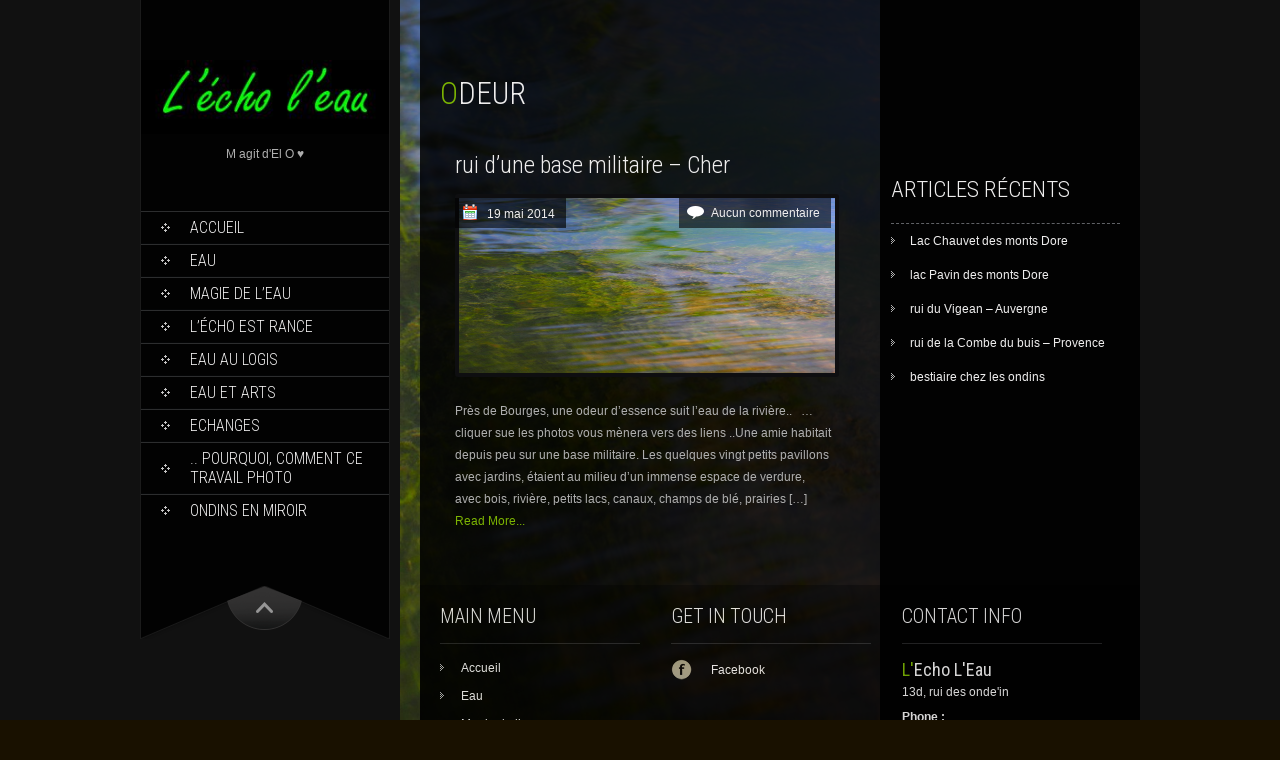

--- FILE ---
content_type: text/html; charset=UTF-8
request_url: https://l-echo-l-eau.fr/tag/odeur/
body_size: 11570
content:
<!DOCTYPE html>
<html lang="fr-FR">
<head>
<meta charset="UTF-8">
<link rel="profile" href="https://gmpg.org/xfn/11">
<link rel="pingback" href="https://l-echo-l-eau.fr/xmlrpc.php">
<title>odeur &#8211; L&#039;Echo L&#039;Eau</title>
<meta name='robots' content='max-image-preview:large' />
<link rel='dns-prefetch' href='//fonts.googleapis.com' />
<link rel="alternate" type="application/rss+xml" title="L&#039;Echo L&#039;Eau &raquo; Flux" href="https://l-echo-l-eau.fr/feed/" />
<link rel="alternate" type="application/rss+xml" title="L&#039;Echo L&#039;Eau &raquo; Flux des commentaires" href="https://l-echo-l-eau.fr/comments/feed/" />
<link rel="alternate" type="application/rss+xml" title="L&#039;Echo L&#039;Eau &raquo; Flux de l’étiquette odeur" href="https://l-echo-l-eau.fr/tag/odeur/feed/" />
<style id='wp-img-auto-sizes-contain-inline-css' type='text/css'>
img:is([sizes=auto i],[sizes^="auto," i]){contain-intrinsic-size:3000px 1500px}
/*# sourceURL=wp-img-auto-sizes-contain-inline-css */
</style>
<link rel='stylesheet' id='twb-open-sans-css' href='https://fonts.googleapis.com/css?family=Open+Sans%3A300%2C400%2C500%2C600%2C700%2C800&#038;display=swap&#038;ver=6.9' type='text/css' media='all' />
<link rel='stylesheet' id='twbbwg-global-css' href='https://l-echo-l-eau.fr/wp-content/plugins/photo-gallery/booster/assets/css/global.css?ver=1.0.0' type='text/css' media='all' />
<link rel='stylesheet' id='pfc-style-css' href='https://l-echo-l-eau.fr/wp-content/plugins/posts-from-category/assets/css/pfc.css?ver=6.0.3' type='text/css' media='all' />
<style id='wp-emoji-styles-inline-css' type='text/css'>

	img.wp-smiley, img.emoji {
		display: inline !important;
		border: none !important;
		box-shadow: none !important;
		height: 1em !important;
		width: 1em !important;
		margin: 0 0.07em !important;
		vertical-align: -0.1em !important;
		background: none !important;
		padding: 0 !important;
	}
/*# sourceURL=wp-emoji-styles-inline-css */
</style>
<style id='wp-block-library-inline-css' type='text/css'>
:root{--wp-block-synced-color:#7a00df;--wp-block-synced-color--rgb:122,0,223;--wp-bound-block-color:var(--wp-block-synced-color);--wp-editor-canvas-background:#ddd;--wp-admin-theme-color:#007cba;--wp-admin-theme-color--rgb:0,124,186;--wp-admin-theme-color-darker-10:#006ba1;--wp-admin-theme-color-darker-10--rgb:0,107,160.5;--wp-admin-theme-color-darker-20:#005a87;--wp-admin-theme-color-darker-20--rgb:0,90,135;--wp-admin-border-width-focus:2px}@media (min-resolution:192dpi){:root{--wp-admin-border-width-focus:1.5px}}.wp-element-button{cursor:pointer}:root .has-very-light-gray-background-color{background-color:#eee}:root .has-very-dark-gray-background-color{background-color:#313131}:root .has-very-light-gray-color{color:#eee}:root .has-very-dark-gray-color{color:#313131}:root .has-vivid-green-cyan-to-vivid-cyan-blue-gradient-background{background:linear-gradient(135deg,#00d084,#0693e3)}:root .has-purple-crush-gradient-background{background:linear-gradient(135deg,#34e2e4,#4721fb 50%,#ab1dfe)}:root .has-hazy-dawn-gradient-background{background:linear-gradient(135deg,#faaca8,#dad0ec)}:root .has-subdued-olive-gradient-background{background:linear-gradient(135deg,#fafae1,#67a671)}:root .has-atomic-cream-gradient-background{background:linear-gradient(135deg,#fdd79a,#004a59)}:root .has-nightshade-gradient-background{background:linear-gradient(135deg,#330968,#31cdcf)}:root .has-midnight-gradient-background{background:linear-gradient(135deg,#020381,#2874fc)}:root{--wp--preset--font-size--normal:16px;--wp--preset--font-size--huge:42px}.has-regular-font-size{font-size:1em}.has-larger-font-size{font-size:2.625em}.has-normal-font-size{font-size:var(--wp--preset--font-size--normal)}.has-huge-font-size{font-size:var(--wp--preset--font-size--huge)}.has-text-align-center{text-align:center}.has-text-align-left{text-align:left}.has-text-align-right{text-align:right}.has-fit-text{white-space:nowrap!important}#end-resizable-editor-section{display:none}.aligncenter{clear:both}.items-justified-left{justify-content:flex-start}.items-justified-center{justify-content:center}.items-justified-right{justify-content:flex-end}.items-justified-space-between{justify-content:space-between}.screen-reader-text{border:0;clip-path:inset(50%);height:1px;margin:-1px;overflow:hidden;padding:0;position:absolute;width:1px;word-wrap:normal!important}.screen-reader-text:focus{background-color:#ddd;clip-path:none;color:#444;display:block;font-size:1em;height:auto;left:5px;line-height:normal;padding:15px 23px 14px;text-decoration:none;top:5px;width:auto;z-index:100000}html :where(.has-border-color){border-style:solid}html :where([style*=border-top-color]){border-top-style:solid}html :where([style*=border-right-color]){border-right-style:solid}html :where([style*=border-bottom-color]){border-bottom-style:solid}html :where([style*=border-left-color]){border-left-style:solid}html :where([style*=border-width]){border-style:solid}html :where([style*=border-top-width]){border-top-style:solid}html :where([style*=border-right-width]){border-right-style:solid}html :where([style*=border-bottom-width]){border-bottom-style:solid}html :where([style*=border-left-width]){border-left-style:solid}html :where(img[class*=wp-image-]){height:auto;max-width:100%}:where(figure){margin:0 0 1em}html :where(.is-position-sticky){--wp-admin--admin-bar--position-offset:var(--wp-admin--admin-bar--height,0px)}@media screen and (max-width:600px){html :where(.is-position-sticky){--wp-admin--admin-bar--position-offset:0px}}

/*# sourceURL=wp-block-library-inline-css */
</style><style id='global-styles-inline-css' type='text/css'>
:root{--wp--preset--aspect-ratio--square: 1;--wp--preset--aspect-ratio--4-3: 4/3;--wp--preset--aspect-ratio--3-4: 3/4;--wp--preset--aspect-ratio--3-2: 3/2;--wp--preset--aspect-ratio--2-3: 2/3;--wp--preset--aspect-ratio--16-9: 16/9;--wp--preset--aspect-ratio--9-16: 9/16;--wp--preset--color--black: #000000;--wp--preset--color--cyan-bluish-gray: #abb8c3;--wp--preset--color--white: #ffffff;--wp--preset--color--pale-pink: #f78da7;--wp--preset--color--vivid-red: #cf2e2e;--wp--preset--color--luminous-vivid-orange: #ff6900;--wp--preset--color--luminous-vivid-amber: #fcb900;--wp--preset--color--light-green-cyan: #7bdcb5;--wp--preset--color--vivid-green-cyan: #00d084;--wp--preset--color--pale-cyan-blue: #8ed1fc;--wp--preset--color--vivid-cyan-blue: #0693e3;--wp--preset--color--vivid-purple: #9b51e0;--wp--preset--gradient--vivid-cyan-blue-to-vivid-purple: linear-gradient(135deg,rgb(6,147,227) 0%,rgb(155,81,224) 100%);--wp--preset--gradient--light-green-cyan-to-vivid-green-cyan: linear-gradient(135deg,rgb(122,220,180) 0%,rgb(0,208,130) 100%);--wp--preset--gradient--luminous-vivid-amber-to-luminous-vivid-orange: linear-gradient(135deg,rgb(252,185,0) 0%,rgb(255,105,0) 100%);--wp--preset--gradient--luminous-vivid-orange-to-vivid-red: linear-gradient(135deg,rgb(255,105,0) 0%,rgb(207,46,46) 100%);--wp--preset--gradient--very-light-gray-to-cyan-bluish-gray: linear-gradient(135deg,rgb(238,238,238) 0%,rgb(169,184,195) 100%);--wp--preset--gradient--cool-to-warm-spectrum: linear-gradient(135deg,rgb(74,234,220) 0%,rgb(151,120,209) 20%,rgb(207,42,186) 40%,rgb(238,44,130) 60%,rgb(251,105,98) 80%,rgb(254,248,76) 100%);--wp--preset--gradient--blush-light-purple: linear-gradient(135deg,rgb(255,206,236) 0%,rgb(152,150,240) 100%);--wp--preset--gradient--blush-bordeaux: linear-gradient(135deg,rgb(254,205,165) 0%,rgb(254,45,45) 50%,rgb(107,0,62) 100%);--wp--preset--gradient--luminous-dusk: linear-gradient(135deg,rgb(255,203,112) 0%,rgb(199,81,192) 50%,rgb(65,88,208) 100%);--wp--preset--gradient--pale-ocean: linear-gradient(135deg,rgb(255,245,203) 0%,rgb(182,227,212) 50%,rgb(51,167,181) 100%);--wp--preset--gradient--electric-grass: linear-gradient(135deg,rgb(202,248,128) 0%,rgb(113,206,126) 100%);--wp--preset--gradient--midnight: linear-gradient(135deg,rgb(2,3,129) 0%,rgb(40,116,252) 100%);--wp--preset--font-size--small: 13px;--wp--preset--font-size--medium: 20px;--wp--preset--font-size--large: 36px;--wp--preset--font-size--x-large: 42px;--wp--preset--spacing--20: 0.44rem;--wp--preset--spacing--30: 0.67rem;--wp--preset--spacing--40: 1rem;--wp--preset--spacing--50: 1.5rem;--wp--preset--spacing--60: 2.25rem;--wp--preset--spacing--70: 3.38rem;--wp--preset--spacing--80: 5.06rem;--wp--preset--shadow--natural: 6px 6px 9px rgba(0, 0, 0, 0.2);--wp--preset--shadow--deep: 12px 12px 50px rgba(0, 0, 0, 0.4);--wp--preset--shadow--sharp: 6px 6px 0px rgba(0, 0, 0, 0.2);--wp--preset--shadow--outlined: 6px 6px 0px -3px rgb(255, 255, 255), 6px 6px rgb(0, 0, 0);--wp--preset--shadow--crisp: 6px 6px 0px rgb(0, 0, 0);}:where(.is-layout-flex){gap: 0.5em;}:where(.is-layout-grid){gap: 0.5em;}body .is-layout-flex{display: flex;}.is-layout-flex{flex-wrap: wrap;align-items: center;}.is-layout-flex > :is(*, div){margin: 0;}body .is-layout-grid{display: grid;}.is-layout-grid > :is(*, div){margin: 0;}:where(.wp-block-columns.is-layout-flex){gap: 2em;}:where(.wp-block-columns.is-layout-grid){gap: 2em;}:where(.wp-block-post-template.is-layout-flex){gap: 1.25em;}:where(.wp-block-post-template.is-layout-grid){gap: 1.25em;}.has-black-color{color: var(--wp--preset--color--black) !important;}.has-cyan-bluish-gray-color{color: var(--wp--preset--color--cyan-bluish-gray) !important;}.has-white-color{color: var(--wp--preset--color--white) !important;}.has-pale-pink-color{color: var(--wp--preset--color--pale-pink) !important;}.has-vivid-red-color{color: var(--wp--preset--color--vivid-red) !important;}.has-luminous-vivid-orange-color{color: var(--wp--preset--color--luminous-vivid-orange) !important;}.has-luminous-vivid-amber-color{color: var(--wp--preset--color--luminous-vivid-amber) !important;}.has-light-green-cyan-color{color: var(--wp--preset--color--light-green-cyan) !important;}.has-vivid-green-cyan-color{color: var(--wp--preset--color--vivid-green-cyan) !important;}.has-pale-cyan-blue-color{color: var(--wp--preset--color--pale-cyan-blue) !important;}.has-vivid-cyan-blue-color{color: var(--wp--preset--color--vivid-cyan-blue) !important;}.has-vivid-purple-color{color: var(--wp--preset--color--vivid-purple) !important;}.has-black-background-color{background-color: var(--wp--preset--color--black) !important;}.has-cyan-bluish-gray-background-color{background-color: var(--wp--preset--color--cyan-bluish-gray) !important;}.has-white-background-color{background-color: var(--wp--preset--color--white) !important;}.has-pale-pink-background-color{background-color: var(--wp--preset--color--pale-pink) !important;}.has-vivid-red-background-color{background-color: var(--wp--preset--color--vivid-red) !important;}.has-luminous-vivid-orange-background-color{background-color: var(--wp--preset--color--luminous-vivid-orange) !important;}.has-luminous-vivid-amber-background-color{background-color: var(--wp--preset--color--luminous-vivid-amber) !important;}.has-light-green-cyan-background-color{background-color: var(--wp--preset--color--light-green-cyan) !important;}.has-vivid-green-cyan-background-color{background-color: var(--wp--preset--color--vivid-green-cyan) !important;}.has-pale-cyan-blue-background-color{background-color: var(--wp--preset--color--pale-cyan-blue) !important;}.has-vivid-cyan-blue-background-color{background-color: var(--wp--preset--color--vivid-cyan-blue) !important;}.has-vivid-purple-background-color{background-color: var(--wp--preset--color--vivid-purple) !important;}.has-black-border-color{border-color: var(--wp--preset--color--black) !important;}.has-cyan-bluish-gray-border-color{border-color: var(--wp--preset--color--cyan-bluish-gray) !important;}.has-white-border-color{border-color: var(--wp--preset--color--white) !important;}.has-pale-pink-border-color{border-color: var(--wp--preset--color--pale-pink) !important;}.has-vivid-red-border-color{border-color: var(--wp--preset--color--vivid-red) !important;}.has-luminous-vivid-orange-border-color{border-color: var(--wp--preset--color--luminous-vivid-orange) !important;}.has-luminous-vivid-amber-border-color{border-color: var(--wp--preset--color--luminous-vivid-amber) !important;}.has-light-green-cyan-border-color{border-color: var(--wp--preset--color--light-green-cyan) !important;}.has-vivid-green-cyan-border-color{border-color: var(--wp--preset--color--vivid-green-cyan) !important;}.has-pale-cyan-blue-border-color{border-color: var(--wp--preset--color--pale-cyan-blue) !important;}.has-vivid-cyan-blue-border-color{border-color: var(--wp--preset--color--vivid-cyan-blue) !important;}.has-vivid-purple-border-color{border-color: var(--wp--preset--color--vivid-purple) !important;}.has-vivid-cyan-blue-to-vivid-purple-gradient-background{background: var(--wp--preset--gradient--vivid-cyan-blue-to-vivid-purple) !important;}.has-light-green-cyan-to-vivid-green-cyan-gradient-background{background: var(--wp--preset--gradient--light-green-cyan-to-vivid-green-cyan) !important;}.has-luminous-vivid-amber-to-luminous-vivid-orange-gradient-background{background: var(--wp--preset--gradient--luminous-vivid-amber-to-luminous-vivid-orange) !important;}.has-luminous-vivid-orange-to-vivid-red-gradient-background{background: var(--wp--preset--gradient--luminous-vivid-orange-to-vivid-red) !important;}.has-very-light-gray-to-cyan-bluish-gray-gradient-background{background: var(--wp--preset--gradient--very-light-gray-to-cyan-bluish-gray) !important;}.has-cool-to-warm-spectrum-gradient-background{background: var(--wp--preset--gradient--cool-to-warm-spectrum) !important;}.has-blush-light-purple-gradient-background{background: var(--wp--preset--gradient--blush-light-purple) !important;}.has-blush-bordeaux-gradient-background{background: var(--wp--preset--gradient--blush-bordeaux) !important;}.has-luminous-dusk-gradient-background{background: var(--wp--preset--gradient--luminous-dusk) !important;}.has-pale-ocean-gradient-background{background: var(--wp--preset--gradient--pale-ocean) !important;}.has-electric-grass-gradient-background{background: var(--wp--preset--gradient--electric-grass) !important;}.has-midnight-gradient-background{background: var(--wp--preset--gradient--midnight) !important;}.has-small-font-size{font-size: var(--wp--preset--font-size--small) !important;}.has-medium-font-size{font-size: var(--wp--preset--font-size--medium) !important;}.has-large-font-size{font-size: var(--wp--preset--font-size--large) !important;}.has-x-large-font-size{font-size: var(--wp--preset--font-size--x-large) !important;}
/*# sourceURL=global-styles-inline-css */
</style>

<style id='classic-theme-styles-inline-css' type='text/css'>
/*! This file is auto-generated */
.wp-block-button__link{color:#fff;background-color:#32373c;border-radius:9999px;box-shadow:none;text-decoration:none;padding:calc(.667em + 2px) calc(1.333em + 2px);font-size:1.125em}.wp-block-file__button{background:#32373c;color:#fff;text-decoration:none}
/*# sourceURL=/wp-includes/css/classic-themes.min.css */
</style>
<link rel='stylesheet' id='fancybox-css' href='https://l-echo-l-eau.fr/wp-content/plugins/facebook-photo-fetcher/fancybox/jquery.fancybox.min.css?ver=2.1.7' type='text/css' media='all' />
<link rel='stylesheet' id='fpf-css' href='https://l-echo-l-eau.fr/wp-content/plugins/facebook-photo-fetcher/style.css?ver=3.0.4' type='text/css' media='all' />
<link rel='stylesheet' id='bwg_fonts-css' href='https://l-echo-l-eau.fr/wp-content/plugins/photo-gallery/css/bwg-fonts/fonts.css?ver=0.0.1' type='text/css' media='all' />
<link rel='stylesheet' id='sumoselect-css' href='https://l-echo-l-eau.fr/wp-content/plugins/photo-gallery/css/sumoselect.min.css?ver=3.4.6' type='text/css' media='all' />
<link rel='stylesheet' id='mCustomScrollbar-css' href='https://l-echo-l-eau.fr/wp-content/plugins/photo-gallery/css/jquery.mCustomScrollbar.min.css?ver=3.1.5' type='text/css' media='all' />
<link rel='stylesheet' id='bwg_frontend-css' href='https://l-echo-l-eau.fr/wp-content/plugins/photo-gallery/css/styles.min.css?ver=1.8.35' type='text/css' media='all' />
<link rel='stylesheet' id='skt_full_width-gfonts-css' href='//fonts.googleapis.com/css?family=Roboto+Condensed%3A400%2C300%2C300italic%2C400italic%2C700%2C700italic&#038;ver=6.9' type='text/css' media='all' />
<link rel='stylesheet' id='skt_full_width-fonts-css' href='//fonts.googleapis.com/css?family=Roboto%3A400%2C300%2C700&#038;ver=6.9' type='text/css' media='all' />
<link rel='stylesheet' id='skt_full_width-basic-style-css' href='https://l-echo-l-eau.fr/wp-content/themes/skt-full-width/style.css?ver=7f26e400e46f4962c38f698eef936df4' type='text/css' media='all' />
<link rel='stylesheet' id='skt_full_width-layout-css' href='https://l-echo-l-eau.fr/wp-content/themes/skt-full-width/css/layouts/sidebar-content.css?ver=7f26e400e46f4962c38f698eef936df4' type='text/css' media='all' />
<link rel='stylesheet' id='skt_full_width-editor-style-css' href='https://l-echo-l-eau.fr/wp-content/themes/skt-full-width/editor-style.css?ver=7f26e400e46f4962c38f698eef936df4' type='text/css' media='all' />
<link rel='stylesheet' id='skt_full_width-main-style-css' href='https://l-echo-l-eau.fr/wp-content/themes/skt-full-width/css/main.css?ver=7f26e400e46f4962c38f698eef936df4' type='text/css' media='all' />
<link rel='stylesheet' id='skt_full_width-sized-default-theme-css' href='https://l-echo-l-eau.fr/wp-content/themes/skt-full-width/css/sized.css?ver=7f26e400e46f4962c38f698eef936df4' type='text/css' media='all' />
<link rel='stylesheet' id='skt_full_width-shutter-style-css' href='https://l-echo-l-eau.fr/wp-content/themes/skt-full-width/css/shutter.css?ver=7f26e400e46f4962c38f698eef936df4' type='text/css' media='all' />
<script type="text/javascript" src="https://l-echo-l-eau.fr/wp-includes/js/jquery/jquery.min.js?ver=3.7.1" id="jquery-core-js"></script>
<script type="text/javascript" src="https://l-echo-l-eau.fr/wp-includes/js/jquery/jquery-migrate.min.js?ver=3.4.1" id="jquery-migrate-js"></script>
<script type="text/javascript" src="https://l-echo-l-eau.fr/wp-content/plugins/photo-gallery/booster/assets/js/circle-progress.js?ver=1.2.2" id="twbbwg-circle-js"></script>
<script type="text/javascript" id="twbbwg-global-js-extra">
/* <![CDATA[ */
var twb = {"nonce":"9721b86d93","ajax_url":"https://l-echo-l-eau.fr/wp-admin/admin-ajax.php","plugin_url":"https://l-echo-l-eau.fr/wp-content/plugins/photo-gallery/booster","href":"https://l-echo-l-eau.fr/wp-admin/admin.php?page=twbbwg_photo-gallery"};
var twb = {"nonce":"9721b86d93","ajax_url":"https://l-echo-l-eau.fr/wp-admin/admin-ajax.php","plugin_url":"https://l-echo-l-eau.fr/wp-content/plugins/photo-gallery/booster","href":"https://l-echo-l-eau.fr/wp-admin/admin.php?page=twbbwg_photo-gallery"};
//# sourceURL=twbbwg-global-js-extra
/* ]]> */
</script>
<script type="text/javascript" src="https://l-echo-l-eau.fr/wp-content/plugins/photo-gallery/booster/assets/js/global.js?ver=1.0.0" id="twbbwg-global-js"></script>
<script type="text/javascript" src="https://l-echo-l-eau.fr/wp-content/plugins/photo-gallery/js/jquery.sumoselect.min.js?ver=3.4.6" id="sumoselect-js"></script>
<script type="text/javascript" src="https://l-echo-l-eau.fr/wp-content/plugins/photo-gallery/js/tocca.min.js?ver=2.0.9" id="bwg_mobile-js"></script>
<script type="text/javascript" src="https://l-echo-l-eau.fr/wp-content/plugins/photo-gallery/js/jquery.mCustomScrollbar.concat.min.js?ver=3.1.5" id="mCustomScrollbar-js"></script>
<script type="text/javascript" src="https://l-echo-l-eau.fr/wp-content/plugins/photo-gallery/js/jquery.fullscreen.min.js?ver=0.6.0" id="jquery-fullscreen-js"></script>
<script type="text/javascript" id="bwg_frontend-js-extra">
/* <![CDATA[ */
var bwg_objectsL10n = {"bwg_field_required":"field is required.","bwg_mail_validation":"This is not a valid email address.","bwg_search_result":"There are no images matching your search.","bwg_select_tag":"Select Tag","bwg_order_by":"Order By","bwg_search":"Search","bwg_show_ecommerce":"Show Ecommerce","bwg_hide_ecommerce":"Hide Ecommerce","bwg_show_comments":"Show Comments","bwg_hide_comments":"Hide Comments","bwg_restore":"Restore","bwg_maximize":"Maximize","bwg_fullscreen":"Fullscreen","bwg_exit_fullscreen":"Exit Fullscreen","bwg_search_tag":"SEARCH...","bwg_tag_no_match":"No tags found","bwg_all_tags_selected":"All tags selected","bwg_tags_selected":"tags selected","play":"Play","pause":"Pause","is_pro":"","bwg_play":"Play","bwg_pause":"Pause","bwg_hide_info":"Hide info","bwg_show_info":"Show info","bwg_hide_rating":"Hide rating","bwg_show_rating":"Show rating","ok":"Ok","cancel":"Cancel","select_all":"Select all","lazy_load":"0","lazy_loader":"https://l-echo-l-eau.fr/wp-content/plugins/photo-gallery/images/ajax_loader.png","front_ajax":"0","bwg_tag_see_all":"see all tags","bwg_tag_see_less":"see less tags"};
//# sourceURL=bwg_frontend-js-extra
/* ]]> */
</script>
<script type="text/javascript" src="https://l-echo-l-eau.fr/wp-content/plugins/photo-gallery/js/scripts.min.js?ver=1.8.35" id="bwg_frontend-js"></script>
<script type="text/javascript" src="https://l-echo-l-eau.fr/wp-content/themes/skt-full-width/js/shutter.min.js?ver=7f26e400e46f4962c38f698eef936df4" id="skt_full_width-slider-js"></script>
<script type="text/javascript" src="https://l-echo-l-eau.fr/wp-content/themes/skt-full-width/js/shutter.js?ver=7f26e400e46f4962c38f698eef936df4" id="skt_full_width-shutter-js"></script>
<script type="text/javascript" src="https://l-echo-l-eau.fr/wp-content/themes/skt-full-width/js/custom.js?ver=7f26e400e46f4962c38f698eef936df4" id="skt_full_width-custom_js-js"></script>
<link rel="https://api.w.org/" href="https://l-echo-l-eau.fr/wp-json/" /><link rel="alternate" title="JSON" type="application/json" href="https://l-echo-l-eau.fr/wp-json/wp/v2/tags/24" /><link rel="EditURI" type="application/rsd+xml" title="RSD" href="https://l-echo-l-eau.fr/xmlrpc.php?rsd" />
<style></style><style>.main-navigation {	margin-bottom: -5px;}</style><style>.main-navigation {	margin-bottom: 15px;}</style><style>#site-nav ul li a:hover, #site-nav li.current_page_item a{background-image:url(https://l-echo-l-eau.fr/wp-content/themes/skt-full-width/images/nav-icon-hover.png)}#site-nav ul li a:hover, #site-nav li.current_page_item a, div.slide-title a:hover{color:#7BB303;}mark, ins, a, h2#page-title:first-letter,.archive h1.page-title:first-letter,.page h1.entry-title:first-letter, h2#page-title:first-letter,.archive h1.page-title:first-letter,.page h1.entry-title:first-letter, .single-post h1.entry-title:first-letter, .entry-meta a, .search h1.entry-title:first-letter,.archive h1.entry-title:first-letter, .read-more a:hover, .recent-post .post-box .post-text a, aside ul li a:hover, .widget ul li a:hover, h3.company-title:first-letter, .footer-menu ul li a:hover, .social a:hover, .footer-bottom a{color:#7BB303;}button, html input[type="button"], input[type="reset"],input[type="submit"]{background-color:#7BB303;}.pagination ul  > li  > a, .pagination ul  > li  > span{background:linear-gradient(#89b219, #3f8d03) !important; background:-moz-linear-gradient(#89b219, #3f8d03) !important; background:-webkit-linear-gradient(#89b219, #3f8d03) !important; background:-o-linear-gradient(#89b219, #3f8d03) !important;}.pagination ul  > li:hover > a, .pagination ul  > li > span.current{background:linear-gradient(#3f8d03, #89b219) !important; background:-moz-linear-gradient(#3f8d03, #89b219) !important; background:-webkit-linear-gradient(#3f8d03, #89b219) !important; background:-o-linear-gradient(#3f8d03, #89b219) !important;}</style><script type="text/javascript">
	jQuery(document).ready(function(){
		jQuery.supersized({
			// Functionality
			slideshow               :   1,			// Slideshow on/off
			autoplay				:	1,			// Determines whether slideshow begins playing when page is loaded. 
			start_slide             :   1,			// Start slide (0 is random)
			stop_loop				:	0,			// Pauses slideshow on last slide
			random					: 	0,			// Randomize slide order (Ignores start slide)
			slide_interval          :   5000,		// Length between transitions
			transition              :   1,
			transition_speed		:	1000,		// Speed of transition
			new_window				:	1,			// Image links open in new window/tab
			pause_hover             :   0,			// Pause slideshow on hover
			keyboard_nav            :   1,			// Keyboard navigation on/off
			performance				:	1,			// 0-Normal, 1-Hybrid speed/quality, 2-Optimizes image quality, 3-Optimizes transition speed // (Only works for Firefox/IE, not Webkit)
			image_protect			:	0,			// Disables image dragging and right click with Javascript
	
			// Size & Position
			min_width		        :   0,			// Min width allowed (in pixels)
			min_height		        :   0,			// Min height allowed (in pixels)
			vertical_center         :   1,			// Vertically center background
			horizontal_center       :   1,			// Horizontally center background
			fit_always				:	0,			// Image will never exceed browser width or height (Ignores min. dimensions)
			fit_portrait         	:   1,			// Portrait images will not exceed browser height
			fit_landscape			:   0,			// Landscape images will not exceed browser width
	
			// Components 				
			slide_links				:	'blank',	// Individual links for each slide (Options: false, 'num', 'name', 'blank')
			thumb_links				:	1,			// Individual thumb links for each slide
			thumbnail_navigation    :   0,			// Thumbnail navigation
			slides 					:  	[			// Slideshow Images
											{image : 'https://l-echo-l-eau.fr/wp-content/uploads/2014/05/P7171463.jpg', title : '', thumb : 'https://l-echo-l-eau.fr/wp-content/uploads/2014/05/P7171463.jpg', url : ''},
										],
			// Theme Options 
			progress_bar			:	1,			// Timer for each slide			
			mouse_scrub				:	0
		});
		
		// hide controller if only 1 image exist.
		var cntSlide = jQuery('ul#thumb-list li').length;
		if( cntSlide < 2 ){
			jQuery('#controls-wrapper').css('visibility','hidden');
		}
	});
	
	</script>
		<script>
    jQuery(document).ready(function() {
        jQuery("#header-bottom-shape").click(function(){
            if ( jQuery( "#site-nav" ).is( ":hidden" ) ) {
                jQuery( "#site-nav" ).slideDown("slow");
            } else {
                jQuery( "#site-nav" ).slideUp("slow");
            }
            jQuery( this ).toggleClass('showDown');
        });
        jQuery( "#site-nav li:last" ).addClass("noBottomBorder");
        jQuery( "#site-nav li:parent" ).find('ul.sub-menu').parent().addClass("haschild");
    });
	</script>
    		<style type="text/css">
		
	</style>
	<style type="text/css" id="custom-background-css">
body.custom-background { background-color: #191100; }
</style>
	<link rel="icon" href="https://l-echo-l-eau.fr/wp-content/uploads/2022/11/logolecholeau-150x150.jpg" sizes="32x32" />
<link rel="icon" href="https://l-echo-l-eau.fr/wp-content/uploads/2022/11/logolecholeau.jpg" sizes="192x192" />
<link rel="apple-touch-icon" href="https://l-echo-l-eau.fr/wp-content/uploads/2022/11/logolecholeau.jpg" />
<meta name="msapplication-TileImage" content="https://l-echo-l-eau.fr/wp-content/uploads/2022/11/logolecholeau.jpg" />
</head>
<body data-rsssl=1 class="archive tag tag-odeur tag-24 custom-background wp-theme-skt-full-width metaslider-plugin">
<div id="page" class="hfeed site">
	
	
    <div id="wrapper">
        <div id="secondary" class="widget-area " role="complementary">
            <div class="header">
                <div class="logo">
                    <h1 class="site-title"><a href="https://l-echo-l-eau.fr/" rel="home">
                    	 	                    	<img src="https://l-echo-l-eau.fr/wp-content/uploads/2015/12/echo-leau3.jpg" />
                                            </a></h1>
                    <h2 class="site-description">M agit d&#039;El O ♥</h2><br />
                </div>
              
                <div id="site-nav">
                    <div class="mobile_nav">Menu...</div>
                     <nav id="nav">
                       <div class="menu-menu-1-container"><ul id="menu-menu-1" class="menu"><li id="menu-item-70" class="menu-item menu-item-type-custom menu-item-object-custom menu-item-home menu-item-70"><a href="https://l-echo-l-eau.fr/">Accueil</a></li>
<li id="menu-item-90" class="menu-item menu-item-type-taxonomy menu-item-object-category menu-item-90"><a href="https://l-echo-l-eau.fr/albums/eau/" title="rivière, ruisseau, station d&rsquo;épuration">Eau</a></li>
<li id="menu-item-690" class="menu-item menu-item-type-post_type menu-item-object-page menu-item-690"><a href="https://l-echo-l-eau.fr/magie-de-l-eau/" title="émanants, faunes, elfes, fées..">Magie de l&rsquo;eau</a></li>
<li id="menu-item-328" class="menu-item menu-item-type-post_type menu-item-object-page menu-item-328"><a href="https://l-echo-l-eau.fr/lecho-est-rance/" title="stations d&rsquo;épurations">l&rsquo;écho est rance</a></li>
<li id="menu-item-1365" class="menu-item menu-item-type-post_type menu-item-object-page menu-item-1365"><a href="https://l-echo-l-eau.fr/eau-et-logis/" title="logis écolo et l&rsquo;eau, piscines et traitements">Eau au logis</a></li>
<li id="menu-item-1364" class="menu-item menu-item-type-post_type menu-item-object-page menu-item-1364"><a href="https://l-echo-l-eau.fr/eau-et-arts/" title="expo, artistes">Eau et Arts</a></li>
<li id="menu-item-1367" class="menu-item menu-item-type-post_type menu-item-object-page menu-item-1367"><a href="https://l-echo-l-eau.fr/et-champs-anges/">Echanges</a></li>
<li id="menu-item-1144" class="menu-item menu-item-type-post_type menu-item-object-page menu-item-1144"><a href="https://l-echo-l-eau.fr/comment-pourquoi-2/">.. pourquoi, comment ce travail photo</a></li>
<li id="menu-item-2680" class="menu-item menu-item-type-post_type menu-item-object-page menu-item-2680"><a href="https://l-echo-l-eau.fr/ondins-en-miroir/">Ondins en miroir</a></li>
</ul></div>                     </nav> 
                </div><!-- site-nav -->
                <div class="header-bottom">
                    <div id="header-bottom-shape">
                    </div><!-- header-bottom-shape2 -->
                </div><!-- header-bottom -->
                    
            </div><!-- header -->
        </div><!-- secondary -->
          
	<div id="primary" class="content-area">
    	  <div id="content" class="site-content container">
		<main id="main" class="site-main" role="main">

		
			<header class="page-header">
				<h1 class="page-title">
					odeur				</h1>
							</header><!-- .page-header -->
				<div class="blog-post">
										<div class="blog-post-repeat">
<article id="post-311" class="post-311 post type-post status-publish format-standard has-post-thumbnail hentry category-eau category-echo-est-rance tag-depollution tag-eau-2 tag-eaux-polluees tag-essence tag-gnomes tag-lutins tag-mousses tag-odeur tag-ondins tag-phytoepuration tag-plantes-aquatiques tag-pollution">
	<header class="entry-header">
		<h2 class="entry-title"><a href="https://l-echo-l-eau.fr/ruisseau-dune-base-militaire/" rel="bookmark">rui d&rsquo;une base militaire &#8211; Cher</a></h2>
                  <div class="postmeta">
                        	<div class="post-date">19 mai 2014</div><!-- post-date -->
                            <div class="post-comment">Aucun commentaire</div><!-- post-comment --><div class="clear"></div>
						</div><!-- postmeta -->
							        <div class="post-thumb"><img width="682" height="1024" src="https://l-echo-l-eau.fr/wp-content/uploads/2014/05/P7171463.jpg" class="attachment-post-thumbnail size-post-thumbnail wp-post-image" alt="" decoding="async" fetchpriority="high" srcset="https://l-echo-l-eau.fr/wp-content/uploads/2014/05/P7171463.jpg 682w, https://l-echo-l-eau.fr/wp-content/uploads/2014/05/P7171463-200x300.jpg 200w" sizes="(max-width: 682px) 100vw, 682px" />        </div><!-- post-thumb -->
	</header><!-- .entry-header -->

		<div class="entry-summary">
		<p>Près de Bourges, une odeur d&rsquo;essence suit l&rsquo;eau de la rivière..   &#8230;cliquer sue les photos vous mènera vers des liens ..Une amie habitait depuis peu sur une base militaire. Les quelques vingt petits pavillons avec jardins, étaient au milieu d&rsquo;un immense espace de verdure, avec bois, rivière, petits lacs, canaux, champs de blé, prairies [&hellip;]</p>
         <div class="read-more"><a href="https://l-echo-l-eau.fr/ruisseau-dune-base-militaire/">Read More...</a></div>
	</div><!-- .entry-summary -->
	
	<footer class="entry-meta" style="display:none;">
								<span class="cat-links">
				Posted in <a href="https://l-echo-l-eau.fr/albums/eau/" rel="category tag">Eau</a>, <a href="https://l-echo-l-eau.fr/albums/echo-est-rance/" rel="category tag">Echo est rance</a>			</span>
			
						<span class="tags-links">
				Tagged <a href="https://l-echo-l-eau.fr/tag/depollution/" rel="tag">dépollution</a>, <a href="https://l-echo-l-eau.fr/tag/eau-2/" rel="tag">eau</a>, <a href="https://l-echo-l-eau.fr/tag/eaux-polluees/" rel="tag">eaux polluées</a>, <a href="https://l-echo-l-eau.fr/tag/essence/" rel="tag">essence</a>, <a href="https://l-echo-l-eau.fr/tag/gnomes/" rel="tag">gnomes</a>, <a href="https://l-echo-l-eau.fr/tag/lutins/" rel="tag">lutins</a>, <a href="https://l-echo-l-eau.fr/tag/mousses/" rel="tag">mousses</a>, <a href="https://l-echo-l-eau.fr/tag/odeur/" rel="tag">odeur</a>, <a href="https://l-echo-l-eau.fr/tag/ondins/" rel="tag">ondins</a>, <a href="https://l-echo-l-eau.fr/tag/phytoepuration/" rel="tag">phytoépuration</a>, <a href="https://l-echo-l-eau.fr/tag/plantes-aquatiques/" rel="tag">plantes aquatiques</a>, <a href="https://l-echo-l-eau.fr/tag/pollution/" rel="tag">pollution</a>			</span>
					
				<span class="comments-link"><a href="https://l-echo-l-eau.fr/ruisseau-dune-base-militaire/#respond">Leave a comment</a></span>
		
			</footer><!-- .entry-meta -->
</article><!-- #post-## -->
</div><!-- blog-post-repeat -->			
			
						</div><!-- blog-post --><div id="sidebar">
    
    
		<aside id="recent-posts-2" class="widget widget_recent_entries">
		<h1 class="widget-title">Articles récents</h1>
		<ul>
											<li>
					<a href="https://l-echo-l-eau.fr/lac-chauvet-des-monts-dore/">Lac Chauvet des monts Dore</a>
									</li>
											<li>
					<a href="https://l-echo-l-eau.fr/lac-pavin-du-mont-dore/">lac Pavin des monts Dore</a>
									</li>
											<li>
					<a href="https://l-echo-l-eau.fr/rui-du-vigean-auvergne/">rui du Vigean &#8211; Auvergne</a>
									</li>
											<li>
					<a href="https://l-echo-l-eau.fr/le-rui-de-la-combe-du-buis/">rui de la Combe du buis &#8211; Provence</a>
									</li>
											<li>
					<a href="https://l-echo-l-eau.fr/bestiaire-chez-les-ondins/">bestiaire chez les ondins</a>
									</li>
					</ul>

		</aside>	
</div><!-- sidebar --><div class="clear"></div>
		</main><!-- #main -->



	</div><!-- #content -->
    <div class="clear"></div>
	<footer id="colophon" class="site-footer" role="contentinfo">
    	<div class="foot_col_container">
            <div class="footer-menu"><h2>Main Menu</h2>
                <ul id="menu-menu-2" class=""><li class="menu-item menu-item-type-custom menu-item-object-custom menu-item-home menu-item-70"><a href="https://l-echo-l-eau.fr/">Accueil</a></li>
<li class="menu-item menu-item-type-taxonomy menu-item-object-category menu-item-90"><a href="https://l-echo-l-eau.fr/albums/eau/" title="rivière, ruisseau, station d&rsquo;épuration">Eau</a></li>
<li class="menu-item menu-item-type-post_type menu-item-object-page menu-item-690"><a href="https://l-echo-l-eau.fr/magie-de-l-eau/" title="émanants, faunes, elfes, fées..">Magie de l&rsquo;eau</a></li>
<li class="menu-item menu-item-type-post_type menu-item-object-page menu-item-328"><a href="https://l-echo-l-eau.fr/lecho-est-rance/" title="stations d&rsquo;épurations">l&rsquo;écho est rance</a></li>
<li class="menu-item menu-item-type-post_type menu-item-object-page menu-item-1365"><a href="https://l-echo-l-eau.fr/eau-et-logis/" title="logis écolo et l&rsquo;eau, piscines et traitements">Eau au logis</a></li>
<li class="menu-item menu-item-type-post_type menu-item-object-page menu-item-1364"><a href="https://l-echo-l-eau.fr/eau-et-arts/" title="expo, artistes">Eau et Arts</a></li>
<li class="menu-item menu-item-type-post_type menu-item-object-page menu-item-1367"><a href="https://l-echo-l-eau.fr/et-champs-anges/">Echanges</a></li>
<li class="menu-item menu-item-type-post_type menu-item-object-page menu-item-1144"><a href="https://l-echo-l-eau.fr/comment-pourquoi-2/">.. pourquoi, comment ce travail photo</a></li>
<li class="menu-item menu-item-type-post_type menu-item-object-page menu-item-2680"><a href="https://l-echo-l-eau.fr/ondins-en-miroir/">Ondins en miroir</a></li>
</ul>            </div><!-- footer-menu -->
            <div class="social"><h2>Get In Touch</h2>
                <div class="container">
                                         <a target="_blank" href="#" title="Facebook" ><div class="fb">Facebook</div></a>
                                                                                                       
                </div>
            </div><!-- social -->
            <div class="contact"><h2>Contact Info</h2>
                 <h3 class="company-title">L&#039;Echo L&#039;Eau</h3>
                 <p>13d, rui des onde&#039;in</p>
                 <p></p>
                 <p><strong>Phone :</strong> </p>
                 <p><strong>Email :</strong> ayla2saumane@yahoo.fr</p>
            </div><!-- contact -->
            <div class="clear"></div>
        </div>
	</footer><!-- #colophon -->
  <div class="footer-bottom">
	  <div class="foot_col_container">
        <div class="bottom-left">
        	L&#039;Echo L&#039;Eau        </div><!-- bottom-left -->    
        <div class="bottom-right">
							Design By <a href="https://www.sktthemes.org/" target="_blank">
        	SKT Themes        	</a>
		</div><!-- bottom-right --><div class="clear"></div>
        </div><!-- footer-bottom -->
	</div>
</div><!-- #page -->

</div><!-- #primary -->
  </div><!-- wrapper -->
  <script type="speculationrules">
{"prefetch":[{"source":"document","where":{"and":[{"href_matches":"/*"},{"not":{"href_matches":["/wp-*.php","/wp-admin/*","/wp-content/uploads/*","/wp-content/*","/wp-content/plugins/*","/wp-content/themes/skt-full-width/*","/*\\?(.+)"]}},{"not":{"selector_matches":"a[rel~=\"nofollow\"]"}},{"not":{"selector_matches":".no-prefetch, .no-prefetch a"}}]},"eagerness":"conservative"}]}
</script>
<script type="text/javascript" src="https://l-echo-l-eau.fr/wp-content/plugins/posts-from-category/assets/js/pfc.js?ver=6.0.3" id="pfc-custom-js"></script>
<script type="text/javascript" src="https://l-echo-l-eau.fr/wp-content/plugins/facebook-photo-fetcher/fancybox/jquery.fancybox.min.js?ver=2.1.7" id="fancybox-js"></script>
<script id="wp-emoji-settings" type="application/json">
{"baseUrl":"https://s.w.org/images/core/emoji/17.0.2/72x72/","ext":".png","svgUrl":"https://s.w.org/images/core/emoji/17.0.2/svg/","svgExt":".svg","source":{"concatemoji":"https://l-echo-l-eau.fr/wp-includes/js/wp-emoji-release.min.js?ver=7f26e400e46f4962c38f698eef936df4"}}
</script>
<script type="module">
/* <![CDATA[ */
/*! This file is auto-generated */
const a=JSON.parse(document.getElementById("wp-emoji-settings").textContent),o=(window._wpemojiSettings=a,"wpEmojiSettingsSupports"),s=["flag","emoji"];function i(e){try{var t={supportTests:e,timestamp:(new Date).valueOf()};sessionStorage.setItem(o,JSON.stringify(t))}catch(e){}}function c(e,t,n){e.clearRect(0,0,e.canvas.width,e.canvas.height),e.fillText(t,0,0);t=new Uint32Array(e.getImageData(0,0,e.canvas.width,e.canvas.height).data);e.clearRect(0,0,e.canvas.width,e.canvas.height),e.fillText(n,0,0);const a=new Uint32Array(e.getImageData(0,0,e.canvas.width,e.canvas.height).data);return t.every((e,t)=>e===a[t])}function p(e,t){e.clearRect(0,0,e.canvas.width,e.canvas.height),e.fillText(t,0,0);var n=e.getImageData(16,16,1,1);for(let e=0;e<n.data.length;e++)if(0!==n.data[e])return!1;return!0}function u(e,t,n,a){switch(t){case"flag":return n(e,"\ud83c\udff3\ufe0f\u200d\u26a7\ufe0f","\ud83c\udff3\ufe0f\u200b\u26a7\ufe0f")?!1:!n(e,"\ud83c\udde8\ud83c\uddf6","\ud83c\udde8\u200b\ud83c\uddf6")&&!n(e,"\ud83c\udff4\udb40\udc67\udb40\udc62\udb40\udc65\udb40\udc6e\udb40\udc67\udb40\udc7f","\ud83c\udff4\u200b\udb40\udc67\u200b\udb40\udc62\u200b\udb40\udc65\u200b\udb40\udc6e\u200b\udb40\udc67\u200b\udb40\udc7f");case"emoji":return!a(e,"\ud83e\u1fac8")}return!1}function f(e,t,n,a){let r;const o=(r="undefined"!=typeof WorkerGlobalScope&&self instanceof WorkerGlobalScope?new OffscreenCanvas(300,150):document.createElement("canvas")).getContext("2d",{willReadFrequently:!0}),s=(o.textBaseline="top",o.font="600 32px Arial",{});return e.forEach(e=>{s[e]=t(o,e,n,a)}),s}function r(e){var t=document.createElement("script");t.src=e,t.defer=!0,document.head.appendChild(t)}a.supports={everything:!0,everythingExceptFlag:!0},new Promise(t=>{let n=function(){try{var e=JSON.parse(sessionStorage.getItem(o));if("object"==typeof e&&"number"==typeof e.timestamp&&(new Date).valueOf()<e.timestamp+604800&&"object"==typeof e.supportTests)return e.supportTests}catch(e){}return null}();if(!n){if("undefined"!=typeof Worker&&"undefined"!=typeof OffscreenCanvas&&"undefined"!=typeof URL&&URL.createObjectURL&&"undefined"!=typeof Blob)try{var e="postMessage("+f.toString()+"("+[JSON.stringify(s),u.toString(),c.toString(),p.toString()].join(",")+"));",a=new Blob([e],{type:"text/javascript"});const r=new Worker(URL.createObjectURL(a),{name:"wpTestEmojiSupports"});return void(r.onmessage=e=>{i(n=e.data),r.terminate(),t(n)})}catch(e){}i(n=f(s,u,c,p))}t(n)}).then(e=>{for(const n in e)a.supports[n]=e[n],a.supports.everything=a.supports.everything&&a.supports[n],"flag"!==n&&(a.supports.everythingExceptFlag=a.supports.everythingExceptFlag&&a.supports[n]);var t;a.supports.everythingExceptFlag=a.supports.everythingExceptFlag&&!a.supports.flag,a.supports.everything||((t=a.source||{}).concatemoji?r(t.concatemoji):t.wpemoji&&t.twemoji&&(r(t.twemoji),r(t.wpemoji)))});
//# sourceURL=https://l-echo-l-eau.fr/wp-includes/js/wp-emoji-loader.min.js
/* ]]> */
</script>
</body>
</html>